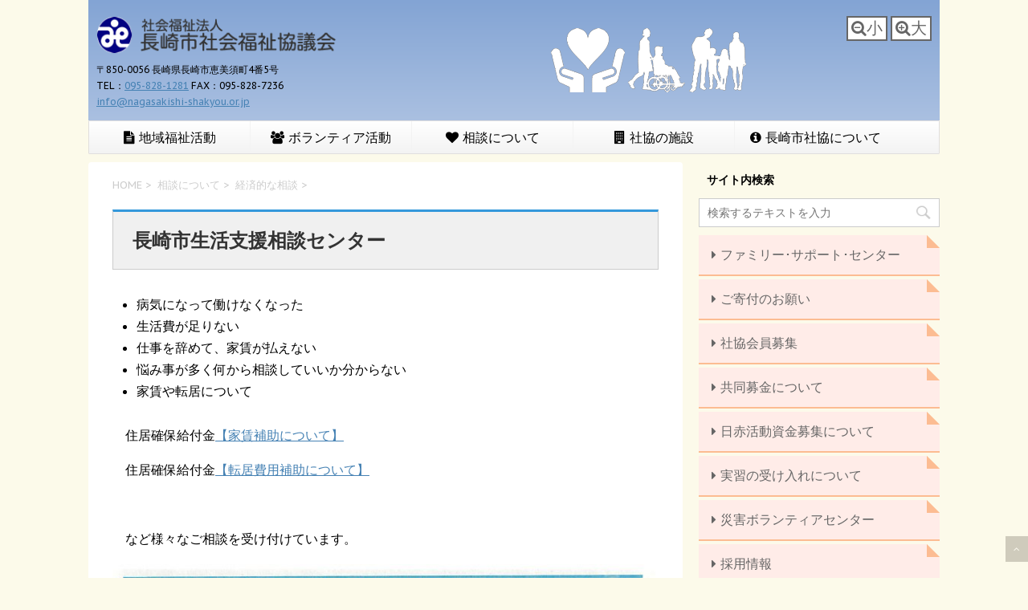

--- FILE ---
content_type: text/html; charset=UTF-8
request_url: https://nagasakishi-shakyou.or.jp/%E7%9B%B8%E8%AB%87%E3%81%AB%E3%81%A4%E3%81%84%E3%81%A6/%E7%B5%8C%E6%B8%88%E7%9A%84%E3%81%AA%E7%9B%B8%E8%AB%87/%E9%95%B7%E5%B4%8E%E5%B8%82%E7%94%9F%E6%B4%BB%E6%94%AF%E6%8F%B4%E7%9B%B8%E8%AB%87%E3%82%BB%E3%83%B3%E3%82%BF%E3%83%BC
body_size: 61966
content:
<!DOCTYPE html>
<!--[if lt IE 7]>
<html class="ie6" lang="ja"> <![endif]-->
<!--[if IE 7]>
<html class="i7" lang="ja"> <![endif]-->
<!--[if IE 8]>
<html class="ie" lang="ja"> <![endif]-->
<!--[if gt IE 8]><!-->
<html lang="ja">
	<!--<![endif]-->
	<head>
		<meta charset="UTF-8" >
		<meta name="viewport" content="width=device-width,initial-scale=1.0,user-scalable=no">
		<meta name="format-detection" content="telephone=no" >
		
		
		<link rel="alternate" type="application/rss+xml" title="長崎市社会福祉協議会 RSS Feed" href="https://nagasakishi-shakyou.or.jp/feed" />
		<link rel="pingback" href="https://nagasakishi-shakyou.or.jp/wordpress/xmlrpc.php" >
		<link href='https://fonts.googleapis.com/css?family=Montserrat:400' rel='stylesheet' type='text/css'>
		<link href='https://fonts.googleapis.com/css?family=PT+Sans+Caption' rel='stylesheet' type='text/css'>		<!--[if lt IE 9]>
		<script src="http://css3-mediaqueries-js.googlecode.com/svn/trunk/css3-mediaqueries.js"></script>
		<script src="https://nagasakishi-shakyou.or.jp/wordpress/wp-content/themes/stinger7/js/html5shiv.js"></script>
		<![endif]-->
				<meta name='robots' content='max-image-preview:large' />
<meta name="dlm-version" content="5.0.16"><title>長崎市生活支援相談センター - 長崎市社会福祉協議会</title>
<link rel='dns-prefetch' href='//ajax.googleapis.com' />
<script type="text/javascript">
/* <![CDATA[ */
window._wpemojiSettings = {"baseUrl":"https:\/\/s.w.org\/images\/core\/emoji\/14.0.0\/72x72\/","ext":".png","svgUrl":"https:\/\/s.w.org\/images\/core\/emoji\/14.0.0\/svg\/","svgExt":".svg","source":{"concatemoji":"https:\/\/nagasakishi-shakyou.or.jp\/wordpress\/wp-includes\/js\/wp-emoji-release.min.js?ver=6.4.7"}};
/*! This file is auto-generated */
!function(i,n){var o,s,e;function c(e){try{var t={supportTests:e,timestamp:(new Date).valueOf()};sessionStorage.setItem(o,JSON.stringify(t))}catch(e){}}function p(e,t,n){e.clearRect(0,0,e.canvas.width,e.canvas.height),e.fillText(t,0,0);var t=new Uint32Array(e.getImageData(0,0,e.canvas.width,e.canvas.height).data),r=(e.clearRect(0,0,e.canvas.width,e.canvas.height),e.fillText(n,0,0),new Uint32Array(e.getImageData(0,0,e.canvas.width,e.canvas.height).data));return t.every(function(e,t){return e===r[t]})}function u(e,t,n){switch(t){case"flag":return n(e,"\ud83c\udff3\ufe0f\u200d\u26a7\ufe0f","\ud83c\udff3\ufe0f\u200b\u26a7\ufe0f")?!1:!n(e,"\ud83c\uddfa\ud83c\uddf3","\ud83c\uddfa\u200b\ud83c\uddf3")&&!n(e,"\ud83c\udff4\udb40\udc67\udb40\udc62\udb40\udc65\udb40\udc6e\udb40\udc67\udb40\udc7f","\ud83c\udff4\u200b\udb40\udc67\u200b\udb40\udc62\u200b\udb40\udc65\u200b\udb40\udc6e\u200b\udb40\udc67\u200b\udb40\udc7f");case"emoji":return!n(e,"\ud83e\udef1\ud83c\udffb\u200d\ud83e\udef2\ud83c\udfff","\ud83e\udef1\ud83c\udffb\u200b\ud83e\udef2\ud83c\udfff")}return!1}function f(e,t,n){var r="undefined"!=typeof WorkerGlobalScope&&self instanceof WorkerGlobalScope?new OffscreenCanvas(300,150):i.createElement("canvas"),a=r.getContext("2d",{willReadFrequently:!0}),o=(a.textBaseline="top",a.font="600 32px Arial",{});return e.forEach(function(e){o[e]=t(a,e,n)}),o}function t(e){var t=i.createElement("script");t.src=e,t.defer=!0,i.head.appendChild(t)}"undefined"!=typeof Promise&&(o="wpEmojiSettingsSupports",s=["flag","emoji"],n.supports={everything:!0,everythingExceptFlag:!0},e=new Promise(function(e){i.addEventListener("DOMContentLoaded",e,{once:!0})}),new Promise(function(t){var n=function(){try{var e=JSON.parse(sessionStorage.getItem(o));if("object"==typeof e&&"number"==typeof e.timestamp&&(new Date).valueOf()<e.timestamp+604800&&"object"==typeof e.supportTests)return e.supportTests}catch(e){}return null}();if(!n){if("undefined"!=typeof Worker&&"undefined"!=typeof OffscreenCanvas&&"undefined"!=typeof URL&&URL.createObjectURL&&"undefined"!=typeof Blob)try{var e="postMessage("+f.toString()+"("+[JSON.stringify(s),u.toString(),p.toString()].join(",")+"));",r=new Blob([e],{type:"text/javascript"}),a=new Worker(URL.createObjectURL(r),{name:"wpTestEmojiSupports"});return void(a.onmessage=function(e){c(n=e.data),a.terminate(),t(n)})}catch(e){}c(n=f(s,u,p))}t(n)}).then(function(e){for(var t in e)n.supports[t]=e[t],n.supports.everything=n.supports.everything&&n.supports[t],"flag"!==t&&(n.supports.everythingExceptFlag=n.supports.everythingExceptFlag&&n.supports[t]);n.supports.everythingExceptFlag=n.supports.everythingExceptFlag&&!n.supports.flag,n.DOMReady=!1,n.readyCallback=function(){n.DOMReady=!0}}).then(function(){return e}).then(function(){var e;n.supports.everything||(n.readyCallback(),(e=n.source||{}).concatemoji?t(e.concatemoji):e.wpemoji&&e.twemoji&&(t(e.twemoji),t(e.wpemoji)))}))}((window,document),window._wpemojiSettings);
/* ]]> */
</script>
<style id='wp-emoji-styles-inline-css' type='text/css'>

	img.wp-smiley, img.emoji {
		display: inline !important;
		border: none !important;
		box-shadow: none !important;
		height: 1em !important;
		width: 1em !important;
		margin: 0 0.07em !important;
		vertical-align: -0.1em !important;
		background: none !important;
		padding: 0 !important;
	}
</style>
<link rel='stylesheet' id='wp-block-library-css' href='https://nagasakishi-shakyou.or.jp/wordpress/wp-includes/css/dist/block-library/style.min.css?ver=6.4.7' type='text/css' media='all' />
<style id='classic-theme-styles-inline-css' type='text/css'>
/*! This file is auto-generated */
.wp-block-button__link{color:#fff;background-color:#32373c;border-radius:9999px;box-shadow:none;text-decoration:none;padding:calc(.667em + 2px) calc(1.333em + 2px);font-size:1.125em}.wp-block-file__button{background:#32373c;color:#fff;text-decoration:none}
</style>
<style id='global-styles-inline-css' type='text/css'>
body{--wp--preset--color--black: #000000;--wp--preset--color--cyan-bluish-gray: #abb8c3;--wp--preset--color--white: #ffffff;--wp--preset--color--pale-pink: #f78da7;--wp--preset--color--vivid-red: #cf2e2e;--wp--preset--color--luminous-vivid-orange: #ff6900;--wp--preset--color--luminous-vivid-amber: #fcb900;--wp--preset--color--light-green-cyan: #7bdcb5;--wp--preset--color--vivid-green-cyan: #00d084;--wp--preset--color--pale-cyan-blue: #8ed1fc;--wp--preset--color--vivid-cyan-blue: #0693e3;--wp--preset--color--vivid-purple: #9b51e0;--wp--preset--gradient--vivid-cyan-blue-to-vivid-purple: linear-gradient(135deg,rgba(6,147,227,1) 0%,rgb(155,81,224) 100%);--wp--preset--gradient--light-green-cyan-to-vivid-green-cyan: linear-gradient(135deg,rgb(122,220,180) 0%,rgb(0,208,130) 100%);--wp--preset--gradient--luminous-vivid-amber-to-luminous-vivid-orange: linear-gradient(135deg,rgba(252,185,0,1) 0%,rgba(255,105,0,1) 100%);--wp--preset--gradient--luminous-vivid-orange-to-vivid-red: linear-gradient(135deg,rgba(255,105,0,1) 0%,rgb(207,46,46) 100%);--wp--preset--gradient--very-light-gray-to-cyan-bluish-gray: linear-gradient(135deg,rgb(238,238,238) 0%,rgb(169,184,195) 100%);--wp--preset--gradient--cool-to-warm-spectrum: linear-gradient(135deg,rgb(74,234,220) 0%,rgb(151,120,209) 20%,rgb(207,42,186) 40%,rgb(238,44,130) 60%,rgb(251,105,98) 80%,rgb(254,248,76) 100%);--wp--preset--gradient--blush-light-purple: linear-gradient(135deg,rgb(255,206,236) 0%,rgb(152,150,240) 100%);--wp--preset--gradient--blush-bordeaux: linear-gradient(135deg,rgb(254,205,165) 0%,rgb(254,45,45) 50%,rgb(107,0,62) 100%);--wp--preset--gradient--luminous-dusk: linear-gradient(135deg,rgb(255,203,112) 0%,rgb(199,81,192) 50%,rgb(65,88,208) 100%);--wp--preset--gradient--pale-ocean: linear-gradient(135deg,rgb(255,245,203) 0%,rgb(182,227,212) 50%,rgb(51,167,181) 100%);--wp--preset--gradient--electric-grass: linear-gradient(135deg,rgb(202,248,128) 0%,rgb(113,206,126) 100%);--wp--preset--gradient--midnight: linear-gradient(135deg,rgb(2,3,129) 0%,rgb(40,116,252) 100%);--wp--preset--font-size--small: 13px;--wp--preset--font-size--medium: 20px;--wp--preset--font-size--large: 36px;--wp--preset--font-size--x-large: 42px;--wp--preset--spacing--20: 0.44rem;--wp--preset--spacing--30: 0.67rem;--wp--preset--spacing--40: 1rem;--wp--preset--spacing--50: 1.5rem;--wp--preset--spacing--60: 2.25rem;--wp--preset--spacing--70: 3.38rem;--wp--preset--spacing--80: 5.06rem;--wp--preset--shadow--natural: 6px 6px 9px rgba(0, 0, 0, 0.2);--wp--preset--shadow--deep: 12px 12px 50px rgba(0, 0, 0, 0.4);--wp--preset--shadow--sharp: 6px 6px 0px rgba(0, 0, 0, 0.2);--wp--preset--shadow--outlined: 6px 6px 0px -3px rgba(255, 255, 255, 1), 6px 6px rgba(0, 0, 0, 1);--wp--preset--shadow--crisp: 6px 6px 0px rgba(0, 0, 0, 1);}:where(.is-layout-flex){gap: 0.5em;}:where(.is-layout-grid){gap: 0.5em;}body .is-layout-flow > .alignleft{float: left;margin-inline-start: 0;margin-inline-end: 2em;}body .is-layout-flow > .alignright{float: right;margin-inline-start: 2em;margin-inline-end: 0;}body .is-layout-flow > .aligncenter{margin-left: auto !important;margin-right: auto !important;}body .is-layout-constrained > .alignleft{float: left;margin-inline-start: 0;margin-inline-end: 2em;}body .is-layout-constrained > .alignright{float: right;margin-inline-start: 2em;margin-inline-end: 0;}body .is-layout-constrained > .aligncenter{margin-left: auto !important;margin-right: auto !important;}body .is-layout-constrained > :where(:not(.alignleft):not(.alignright):not(.alignfull)){max-width: var(--wp--style--global--content-size);margin-left: auto !important;margin-right: auto !important;}body .is-layout-constrained > .alignwide{max-width: var(--wp--style--global--wide-size);}body .is-layout-flex{display: flex;}body .is-layout-flex{flex-wrap: wrap;align-items: center;}body .is-layout-flex > *{margin: 0;}body .is-layout-grid{display: grid;}body .is-layout-grid > *{margin: 0;}:where(.wp-block-columns.is-layout-flex){gap: 2em;}:where(.wp-block-columns.is-layout-grid){gap: 2em;}:where(.wp-block-post-template.is-layout-flex){gap: 1.25em;}:where(.wp-block-post-template.is-layout-grid){gap: 1.25em;}.has-black-color{color: var(--wp--preset--color--black) !important;}.has-cyan-bluish-gray-color{color: var(--wp--preset--color--cyan-bluish-gray) !important;}.has-white-color{color: var(--wp--preset--color--white) !important;}.has-pale-pink-color{color: var(--wp--preset--color--pale-pink) !important;}.has-vivid-red-color{color: var(--wp--preset--color--vivid-red) !important;}.has-luminous-vivid-orange-color{color: var(--wp--preset--color--luminous-vivid-orange) !important;}.has-luminous-vivid-amber-color{color: var(--wp--preset--color--luminous-vivid-amber) !important;}.has-light-green-cyan-color{color: var(--wp--preset--color--light-green-cyan) !important;}.has-vivid-green-cyan-color{color: var(--wp--preset--color--vivid-green-cyan) !important;}.has-pale-cyan-blue-color{color: var(--wp--preset--color--pale-cyan-blue) !important;}.has-vivid-cyan-blue-color{color: var(--wp--preset--color--vivid-cyan-blue) !important;}.has-vivid-purple-color{color: var(--wp--preset--color--vivid-purple) !important;}.has-black-background-color{background-color: var(--wp--preset--color--black) !important;}.has-cyan-bluish-gray-background-color{background-color: var(--wp--preset--color--cyan-bluish-gray) !important;}.has-white-background-color{background-color: var(--wp--preset--color--white) !important;}.has-pale-pink-background-color{background-color: var(--wp--preset--color--pale-pink) !important;}.has-vivid-red-background-color{background-color: var(--wp--preset--color--vivid-red) !important;}.has-luminous-vivid-orange-background-color{background-color: var(--wp--preset--color--luminous-vivid-orange) !important;}.has-luminous-vivid-amber-background-color{background-color: var(--wp--preset--color--luminous-vivid-amber) !important;}.has-light-green-cyan-background-color{background-color: var(--wp--preset--color--light-green-cyan) !important;}.has-vivid-green-cyan-background-color{background-color: var(--wp--preset--color--vivid-green-cyan) !important;}.has-pale-cyan-blue-background-color{background-color: var(--wp--preset--color--pale-cyan-blue) !important;}.has-vivid-cyan-blue-background-color{background-color: var(--wp--preset--color--vivid-cyan-blue) !important;}.has-vivid-purple-background-color{background-color: var(--wp--preset--color--vivid-purple) !important;}.has-black-border-color{border-color: var(--wp--preset--color--black) !important;}.has-cyan-bluish-gray-border-color{border-color: var(--wp--preset--color--cyan-bluish-gray) !important;}.has-white-border-color{border-color: var(--wp--preset--color--white) !important;}.has-pale-pink-border-color{border-color: var(--wp--preset--color--pale-pink) !important;}.has-vivid-red-border-color{border-color: var(--wp--preset--color--vivid-red) !important;}.has-luminous-vivid-orange-border-color{border-color: var(--wp--preset--color--luminous-vivid-orange) !important;}.has-luminous-vivid-amber-border-color{border-color: var(--wp--preset--color--luminous-vivid-amber) !important;}.has-light-green-cyan-border-color{border-color: var(--wp--preset--color--light-green-cyan) !important;}.has-vivid-green-cyan-border-color{border-color: var(--wp--preset--color--vivid-green-cyan) !important;}.has-pale-cyan-blue-border-color{border-color: var(--wp--preset--color--pale-cyan-blue) !important;}.has-vivid-cyan-blue-border-color{border-color: var(--wp--preset--color--vivid-cyan-blue) !important;}.has-vivid-purple-border-color{border-color: var(--wp--preset--color--vivid-purple) !important;}.has-vivid-cyan-blue-to-vivid-purple-gradient-background{background: var(--wp--preset--gradient--vivid-cyan-blue-to-vivid-purple) !important;}.has-light-green-cyan-to-vivid-green-cyan-gradient-background{background: var(--wp--preset--gradient--light-green-cyan-to-vivid-green-cyan) !important;}.has-luminous-vivid-amber-to-luminous-vivid-orange-gradient-background{background: var(--wp--preset--gradient--luminous-vivid-amber-to-luminous-vivid-orange) !important;}.has-luminous-vivid-orange-to-vivid-red-gradient-background{background: var(--wp--preset--gradient--luminous-vivid-orange-to-vivid-red) !important;}.has-very-light-gray-to-cyan-bluish-gray-gradient-background{background: var(--wp--preset--gradient--very-light-gray-to-cyan-bluish-gray) !important;}.has-cool-to-warm-spectrum-gradient-background{background: var(--wp--preset--gradient--cool-to-warm-spectrum) !important;}.has-blush-light-purple-gradient-background{background: var(--wp--preset--gradient--blush-light-purple) !important;}.has-blush-bordeaux-gradient-background{background: var(--wp--preset--gradient--blush-bordeaux) !important;}.has-luminous-dusk-gradient-background{background: var(--wp--preset--gradient--luminous-dusk) !important;}.has-pale-ocean-gradient-background{background: var(--wp--preset--gradient--pale-ocean) !important;}.has-electric-grass-gradient-background{background: var(--wp--preset--gradient--electric-grass) !important;}.has-midnight-gradient-background{background: var(--wp--preset--gradient--midnight) !important;}.has-small-font-size{font-size: var(--wp--preset--font-size--small) !important;}.has-medium-font-size{font-size: var(--wp--preset--font-size--medium) !important;}.has-large-font-size{font-size: var(--wp--preset--font-size--large) !important;}.has-x-large-font-size{font-size: var(--wp--preset--font-size--x-large) !important;}
.wp-block-navigation a:where(:not(.wp-element-button)){color: inherit;}
:where(.wp-block-post-template.is-layout-flex){gap: 1.25em;}:where(.wp-block-post-template.is-layout-grid){gap: 1.25em;}
:where(.wp-block-columns.is-layout-flex){gap: 2em;}:where(.wp-block-columns.is-layout-grid){gap: 2em;}
.wp-block-pullquote{font-size: 1.5em;line-height: 1.6;}
</style>
<link rel='stylesheet' id='font-awesome-four-css' href='https://nagasakishi-shakyou.or.jp/wordpress/wp-content/plugins/font-awesome-4-menus/css/font-awesome.min.css?ver=4.7.0' type='text/css' media='all' />
<link rel='stylesheet' id='stinger-parent-css' href='https://nagasakishi-shakyou.or.jp/wordpress/wp-content/themes/stinger7/style.css?ver=6.4.7' type='text/css' media='all' />
<link rel='stylesheet' id='normalize-css' href='https://nagasakishi-shakyou.or.jp/wordpress/wp-content/themes/stinger7/css/normalize.css?ver=1.5.9' type='text/css' media='all' />
<link rel='stylesheet' id='font-awesome-css' href='//maxcdn.bootstrapcdn.com/font-awesome/4.5.0/css/font-awesome.min.css?ver=4.5.0' type='text/css' media='all' />
<link rel='stylesheet' id='style-css' href='https://nagasakishi-shakyou.or.jp/wordpress/wp-content/themes/stinger7Custom/style.css?ver=6.4.7' type='text/css' media='all' />
<link rel='stylesheet' id='fancybox-css' href='https://nagasakishi-shakyou.or.jp/wordpress/wp-content/plugins/easy-fancybox/fancybox/1.5.4/jquery.fancybox.min.css?ver=6.4.7' type='text/css' media='screen' />
<script type="text/javascript" src="//ajax.googleapis.com/ajax/libs/jquery/1.11.3/jquery.min.js?ver=1.11.3" id="jquery-js"></script>
<script type="text/javascript" src="https://nagasakishi-shakyou.or.jp/wordpress/wp-content/themes/stinger7Custom/js/jquery.cookie.js?ver=6.4.7" id="cookie-js-js"></script>
<script type="text/javascript" src="https://nagasakishi-shakyou.or.jp/wordpress/wp-content/themes/stinger7Custom/js/custom.js?ver=6.4.7" id="custom-js-js"></script>
<script type="text/javascript" src="https://nagasakishi-shakyou.or.jp/wordpress/wp-content/themes/stinger7Custom/js/rem.min.js?ver=6.4.7" id="rem-js-js"></script>
<link rel="https://api.w.org/" href="https://nagasakishi-shakyou.or.jp/wp-json/" /><link rel="alternate" type="application/json" href="https://nagasakishi-shakyou.or.jp/wp-json/wp/v2/pages/183" /><link rel="canonical" href="https://nagasakishi-shakyou.or.jp/%e7%9b%b8%e8%ab%87%e3%81%ab%e3%81%a4%e3%81%84%e3%81%a6/%e7%b5%8c%e6%b8%88%e7%9a%84%e3%81%aa%e7%9b%b8%e8%ab%87/%e9%95%b7%e5%b4%8e%e5%b8%82%e7%94%9f%e6%b4%bb%e6%94%af%e6%8f%b4%e7%9b%b8%e8%ab%87%e3%82%bb%e3%83%b3%e3%82%bf%e3%83%bc" />
<link rel='shortlink' href='https://nagasakishi-shakyou.or.jp/?p=183' />
<link rel="alternate" type="application/json+oembed" href="https://nagasakishi-shakyou.or.jp/wp-json/oembed/1.0/embed?url=https%3A%2F%2Fnagasakishi-shakyou.or.jp%2F%25e7%259b%25b8%25e8%25ab%2587%25e3%2581%25ab%25e3%2581%25a4%25e3%2581%2584%25e3%2581%25a6%2F%25e7%25b5%258c%25e6%25b8%2588%25e7%259a%2584%25e3%2581%25aa%25e7%259b%25b8%25e8%25ab%2587%2F%25e9%2595%25b7%25e5%25b4%258e%25e5%25b8%2582%25e7%2594%259f%25e6%25b4%25bb%25e6%2594%25af%25e6%258f%25b4%25e7%259b%25b8%25e8%25ab%2587%25e3%2582%25bb%25e3%2583%25b3%25e3%2582%25bf%25e3%2583%25bc" />
<link rel="alternate" type="text/xml+oembed" href="https://nagasakishi-shakyou.or.jp/wp-json/oembed/1.0/embed?url=https%3A%2F%2Fnagasakishi-shakyou.or.jp%2F%25e7%259b%25b8%25e8%25ab%2587%25e3%2581%25ab%25e3%2581%25a4%25e3%2581%2584%25e3%2581%25a6%2F%25e7%25b5%258c%25e6%25b8%2588%25e7%259a%2584%25e3%2581%25aa%25e7%259b%25b8%25e8%25ab%2587%2F%25e9%2595%25b7%25e5%25b4%258e%25e5%25b8%2582%25e7%2594%259f%25e6%25b4%25bb%25e6%2594%25af%25e6%258f%25b4%25e7%259b%25b8%25e8%25ab%2587%25e3%2582%25bb%25e3%2583%25b3%25e3%2582%25bf%25e3%2583%25bc&#038;format=xml" />
<meta name="robots" content="index, follow" />
<style type="text/css" id="custom-background-css">
body.custom-background { background-color: #fcfaea; }
</style>
		</head>
	<body class="page-template page-template-page02 page-template-page02-php page page-id-183 page-child parent-pageid-181 custom-background" >
			
		<div id="wrapper" class="">
			<header>
			<div class="clearfix" id="headbox">
			<div id="header-l">
				<!-- ロゴ又はブログ名 -->
				<p class="sitename">
					<a href="https://nagasakishi-shakyou.or.jp/">
													<img alt="長崎市社会福祉協議会" src="/wordpress/wp-content/uploads/2016/01/title.png" >
											</a>
				</p>
				<!-- キャプション -->
									<p class="descr">
						<!--  -->
						〒850-0056&nbsp;長崎県長崎市恵美須町4番5号<br>TEL：<a href="tel:0958281281">095-828-1281</a>&nbsp;FAX：095-828-7236<br><a href="mailto:info@nagasakishi-shakyou.or.jp">info@nagasakishi-shakyou.or.jp</a>
					</p>
							</div><!-- /#header-l -->
				<ul id="fontsize" class="aclearfix">
					<li><a href="javascript:set_fontsize('62.5%');"><i class="fa fa-search-minus"></i>小</a></li><li><a href="javascript:set_fontsize('87.5%');"><i class="fa fa-search-plus"></i>大</a></li>
				</ul>
			<div id="header-r" class="smanone">
								
			</div><!-- /#header-r -->
			</div><!-- /#clearfix -->
			<!-- アコーディオン -->
			<nav id="s-navi" class="pcnone">
				<dl class="acordion">
					<dt class="trigger">
					<p><span class="op"><i class="fa fa-bars"></i>&nbsp;メニュー</span></p>
					</dt>
					<dd class="acordion_tree">
												<div class="menu-%e3%83%a1%e3%82%a4%e3%83%b3%e3%83%a1%e3%83%8b%e3%83%a5%e3%83%bc-container"><ul id="menu-%e3%83%a1%e3%82%a4%e3%83%b3%e3%83%a1%e3%83%8b%e3%83%a5%e3%83%bc" class="menu"><li id="menu-item-140" class="menu-item menu-item-type-post_type menu-item-object-page menu-item-has-children menu-item-140"><a href="https://nagasakishi-shakyou.or.jp/%e5%9c%b0%e5%9f%9f%e7%a6%8f%e7%a5%89%e6%b4%bb%e5%8b%95%e8%a8%88%e7%94%bb"><i class="fa fa-file-text"></i><span class="fontawesome-text"> 地域福祉活動</span></a>
<ul class="sub-menu">
	<li id="menu-item-163" class="menu-item menu-item-type-post_type menu-item-object-page menu-item-163"><a href="https://nagasakishi-shakyou.or.jp/%e5%9c%b0%e5%9f%9f%e7%a6%8f%e7%a5%89%e6%b4%bb%e5%8b%95%e8%a8%88%e7%94%bb/%e7%a4%be%e5%8d%94%e6%94%af%e9%83%a8%e6%b4%bb%e5%8b%95%ef%bc%88%e5%9c%b0%e5%8c%ba%e7%a4%be%e5%8d%94%ef%bc%89">社会福祉協議会支部とは</a></li>
	<li id="menu-item-162" class="menu-item menu-item-type-post_type menu-item-object-page menu-item-162"><a href="https://nagasakishi-shakyou.or.jp/%e5%9c%b0%e5%9f%9f%e7%a6%8f%e7%a5%89%e6%b4%bb%e5%8b%95%e8%a8%88%e7%94%bb/%e3%81%b5%e3%82%8c%e3%81%82%e3%81%84%e3%81%84%e3%81%8d%e3%81%84%e3%81%8d%e3%82%b5%e3%83%ad%e3%83%b3%e6%b4%bb%e5%8b%95">社協支部活動について</a></li>
	<li id="menu-item-161" class="menu-item menu-item-type-post_type menu-item-object-page menu-item-161"><a href="https://nagasakishi-shakyou.or.jp/%e5%9c%b0%e5%9f%9f%e7%a6%8f%e7%a5%89%e6%b4%bb%e5%8b%95%e8%a8%88%e7%94%bb/%e9%a3%9f%e4%ba%8b%e3%82%b5%e3%83%bc%e3%83%93%e3%82%b9%e6%b4%bb%e5%8b%95">生活支援コーディネーター(生活支援体制整備事業）とは</a></li>
	<li id="menu-item-160" class="menu-item menu-item-type-post_type menu-item-object-page menu-item-160"><a href="https://nagasakishi-shakyou.or.jp/%e5%9c%b0%e5%9f%9f%e7%a6%8f%e7%a5%89%e6%b4%bb%e5%8b%95%e8%a8%88%e7%94%bb/%e3%81%b5%e3%82%8c%e3%81%82%e3%81%84%e3%83%8d%e3%83%83%e3%83%88%e3%83%af%e3%83%bc%e3%82%af%e6%b4%bb%e5%8b%95">無料レンタルについて</a></li>
	<li id="menu-item-159" class="menu-item menu-item-type-post_type menu-item-object-page menu-item-159"><a href="https://nagasakishi-shakyou.or.jp/hukushikyouiku">ふくし教育</a></li>
	<li id="menu-item-424" class="menu-item menu-item-type-post_type menu-item-object-page menu-item-424"><a href="https://nagasakishi-shakyou.or.jp/%e3%83%95%e3%82%a1%e3%83%9f%e3%83%aa%e3%83%bc%ef%bd%a5%e3%82%b5%e3%83%9d%e3%83%bc%e3%83%88%ef%bd%a5%e3%82%bb%e3%83%b3%e3%82%bf%e3%83%bc">ファミリー･サポート･センター</a></li>
</ul>
</li>
<li id="menu-item-139" class="menu-item menu-item-type-post_type menu-item-object-page menu-item-has-children menu-item-139"><a href="https://nagasakishi-shakyou.or.jp/volunteer"><i class="fa fa-users"></i><span class="fontawesome-text"> ボランティア活動</span></a>
<ul class="sub-menu">
	<li id="menu-item-178" class="menu-item menu-item-type-post_type menu-item-object-page menu-item-178"><a href="https://nagasakishi-shakyou.or.jp/volunteerkatudou">ボランティア活動</a></li>
	<li id="menu-item-177" class="menu-item menu-item-type-post_type menu-item-object-page menu-item-177"><a href="https://nagasakishi-shakyou.or.jp/volunteer/vohoken">ボランティア保険</a></li>
	<li id="menu-item-176" class="menu-item menu-item-type-post_type menu-item-object-page menu-item-176"><a href="https://nagasakishi-shakyou.or.jp/volunteerteam">ボランティア団体情報</a></li>
	<li id="menu-item-175" class="menu-item menu-item-type-post_type menu-item-object-page menu-item-175"><a href="https://nagasakishi-shakyou.or.jp/volunteerbosyu">ボランティア募集・個人登録</a></li>
	<li id="menu-item-174" class="menu-item menu-item-type-post_type menu-item-object-page menu-item-174"><a href="https://nagasakishi-shakyou.or.jp/volunteer/purutabu">身近にできるボランティア活動</a></li>
</ul>
</li>
<li id="menu-item-592" class="menu-item menu-item-type-custom menu-item-object-custom current-menu-ancestor menu-item-has-children menu-item-592"><a href="#"><i class="fa fa-heart"></i><span class="fontawesome-text"> 相談について</span></a>
<ul class="sub-menu">
	<li id="menu-item-199" class="menu-item menu-item-type-post_type menu-item-object-page menu-item-199"><a href="https://nagasakishi-shakyou.or.jp/%e7%9b%b8%e8%ab%87%e3%81%ab%e3%81%a4%e3%81%84%e3%81%a6/%e7%94%9f%e6%b4%bb%e4%b8%8a%e3%81%ae%e5%9b%b0%e3%82%8a%e3%81%94%e3%81%a8">生活上の相談</a></li>
	<li id="menu-item-6486" class="menu-item menu-item-type-post_type menu-item-object-page menu-item-6486"><a href="https://nagasakishi-shakyou.or.jp/%e7%9b%b8%e8%ab%87%e3%81%ab%e3%81%a4%e3%81%84%e3%81%a6/%e9%95%b7%e5%b4%8e%e5%b8%82%e5%a5%b3%e6%80%a7%e7%9b%b8%e8%ab%87%e3%82%b5%e3%83%9d%e3%83%bc%e3%83%88%e3%82%bb%e3%83%b3%e3%82%bf%e3%83%bc">女性に関する相談</a></li>
	<li id="menu-item-591" class="menu-item menu-item-type-custom menu-item-object-custom current-menu-ancestor current-menu-parent menu-item-has-children menu-item-591"><a>経済的な相談</a>
	<ul class="sub-menu">
		<li id="menu-item-202" class="menu-item menu-item-type-post_type menu-item-object-page current-menu-item page_item page-item-183 current_page_item menu-item-202"><a href="https://nagasakishi-shakyou.or.jp/%e7%9b%b8%e8%ab%87%e3%81%ab%e3%81%a4%e3%81%84%e3%81%a6/%e7%b5%8c%e6%b8%88%e7%9a%84%e3%81%aa%e7%9b%b8%e8%ab%87/%e9%95%b7%e5%b4%8e%e5%b8%82%e7%94%9f%e6%b4%bb%e6%94%af%e6%8f%b4%e7%9b%b8%e8%ab%87%e3%82%bb%e3%83%b3%e3%82%bf%e3%83%bc" aria-current="page">長崎市生活支援相談センター</a></li>
		<li id="menu-item-201" class="menu-item menu-item-type-post_type menu-item-object-page menu-item-has-children menu-item-201"><a href="https://nagasakishi-shakyou.or.jp/%e7%9b%b8%e8%ab%87%e3%81%ab%e3%81%a4%e3%81%84%e3%81%a6/%e7%b5%8c%e6%b8%88%e7%9a%84%e3%81%aa%e7%9b%b8%e8%ab%87/%e8%b3%87%e9%87%91%e8%b2%b8%e4%bb%98">資金貸付</a>
		<ul class="sub-menu">
			<li id="menu-item-200" class="menu-item menu-item-type-post_type menu-item-object-page menu-item-200"><a href="https://nagasakishi-shakyou.or.jp/%e7%9b%b8%e8%ab%87%e3%81%ab%e3%81%a4%e3%81%84%e3%81%a6/%e7%b5%8c%e6%b8%88%e7%9a%84%e3%81%aa%e7%9b%b8%e8%ab%87/%e8%b3%87%e9%87%91%e8%b2%b8%e4%bb%98/%e7%94%9f%e6%b4%bb%e7%a6%8f%e7%a5%89%e8%b3%87%e9%87%91%e7%ad%89">生活福祉資金等</a></li>
			<li id="menu-item-1172" class="menu-item menu-item-type-post_type menu-item-object-page menu-item-1172"><a href="https://nagasakishi-shakyou.or.jp/%e7%9b%b8%e8%ab%87%e3%81%ab%e3%81%a4%e3%81%84%e3%81%a6/%e7%b5%8c%e6%b8%88%e7%9a%84%e3%81%aa%e7%9b%b8%e8%ab%87/%e8%b3%87%e9%87%91%e8%b2%b8%e4%bb%98/%e7%a6%8f%e7%a5%89%e8%b3%87%e9%87%91">福祉資金</a></li>
		</ul>
</li>
	</ul>
</li>
	<li id="menu-item-197" class="menu-item menu-item-type-post_type menu-item-object-page menu-item-197"><a href="https://nagasakishi-shakyou.or.jp/%e7%9b%b8%e8%ab%87%e3%81%ab%e3%81%a4%e3%81%84%e3%81%a6/%e7%84%a1%e6%96%99%e3%83%ac%e3%83%b3%e3%82%bf%e3%83%ab">お金の管理や契約手続きの相談</a></li>
</ul>
</li>
<li id="menu-item-1053" class="menu-item menu-item-type-post_type menu-item-object-page menu-item-has-children menu-item-1053"><a href="https://nagasakishi-shakyou.or.jp/%e7%a4%be%e5%8d%94%e3%81%ae%e6%96%bd%e8%a8%ad"><i class="fa fa-building"></i><span class="fontawesome-text"> 社協の施設</span></a>
<ul class="sub-menu">
	<li id="menu-item-147" class="menu-item menu-item-type-post_type menu-item-object-page menu-item-147"><a href="https://nagasakishi-shakyou.or.jp/%e9%95%b7%e5%b4%8e%e5%b8%82%e7%a4%be%e4%bc%9a%e7%a6%8f%e7%a5%89%e5%8d%94%e8%ad%b0%e4%bc%9a%e3%83%bb%e6%9c%ac%e6%89%80">長崎市社会福祉協議会・本所</a></li>
	<li id="menu-item-144" class="menu-item menu-item-type-post_type menu-item-object-page menu-item-144"><a href="https://nagasakishi-shakyou.or.jp/%e4%b8%89%e5%92%8c%e6%94%af%e6%89%80">三和支所</a></li>
	<li id="menu-item-142" class="menu-item menu-item-type-post_type menu-item-object-page menu-item-142"><a href="https://nagasakishi-shakyou.or.jp/%e7%90%b4%e6%b5%b7%e6%94%af%e6%89%80">琴海支所</a></li>
	<li id="menu-item-299" class="menu-item menu-item-type-post_type menu-item-object-page menu-item-has-children menu-item-299"><a href="https://nagasakishi-shakyou.or.jp/%e8%80%81%e4%ba%ba%e6%86%a9%e3%81%84%e3%81%ae%e5%ae%b6">老人憩の家</a>
	<ul class="sub-menu">
		<li id="menu-item-300" class="menu-item menu-item-type-post_type menu-item-object-page menu-item-300"><a href="https://nagasakishi-shakyou.or.jp/%e8%80%81%e4%ba%ba%e6%86%a9%e3%81%84%e3%81%ae%e5%ae%b6/%e9%a6%99%e7%84%bc%e3%81%b2%e3%81%be%e3%82%8f%e3%82%8a">香焼ひまわり</a></li>
		<li id="menu-item-302" class="menu-item menu-item-type-post_type menu-item-object-page menu-item-302"><a href="https://nagasakishi-shakyou.or.jp/%e8%80%81%e4%ba%ba%e6%86%a9%e3%81%84%e3%81%ae%e5%ae%b6/%e8%ac%9b%e5%ba%a7%e7%b4%b9%e4%bb%8b">講座紹介</a></li>
	</ul>
</li>
</ul>
</li>
<li id="menu-item-148" class="menu-item menu-item-type-post_type menu-item-object-page menu-item-148"><a href="https://nagasakishi-shakyou.or.jp/%e9%95%b7%e5%b4%8e%e5%b8%82%e7%a4%be%e4%bc%9a%e7%a6%8f%e7%a5%89%e5%8d%94%e8%ad%b0%e4%bc%9a%e3%81%ab%e3%81%a4%e3%81%84%e3%81%a6"><i class="fa fa-info-circle"></i><span class="fontawesome-text"> 長崎市社協について</span></a></li>
</ul></div>						<div class="clear"></div>
					</dd>
				</dl>
			</nav>
			<!-- /アコーディオン -->

				
<div id="gazou-wide">
				<nav class="smanone clearfix"><ul id="menu-%e3%83%a1%e3%82%a4%e3%83%b3%e3%83%a1%e3%83%8b%e3%83%a5%e3%83%bc-1" class="menu"><li class="menu-item menu-item-type-post_type menu-item-object-page menu-item-has-children menu-item-140"><a href="https://nagasakishi-shakyou.or.jp/%e5%9c%b0%e5%9f%9f%e7%a6%8f%e7%a5%89%e6%b4%bb%e5%8b%95%e8%a8%88%e7%94%bb"><i class="fa fa-file-text"></i><span class="fontawesome-text"> 地域福祉活動</span></a>
<ul class="sub-menu">
	<li class="menu-item menu-item-type-post_type menu-item-object-page menu-item-163"><a href="https://nagasakishi-shakyou.or.jp/%e5%9c%b0%e5%9f%9f%e7%a6%8f%e7%a5%89%e6%b4%bb%e5%8b%95%e8%a8%88%e7%94%bb/%e7%a4%be%e5%8d%94%e6%94%af%e9%83%a8%e6%b4%bb%e5%8b%95%ef%bc%88%e5%9c%b0%e5%8c%ba%e7%a4%be%e5%8d%94%ef%bc%89">社会福祉協議会支部とは</a></li>
	<li class="menu-item menu-item-type-post_type menu-item-object-page menu-item-162"><a href="https://nagasakishi-shakyou.or.jp/%e5%9c%b0%e5%9f%9f%e7%a6%8f%e7%a5%89%e6%b4%bb%e5%8b%95%e8%a8%88%e7%94%bb/%e3%81%b5%e3%82%8c%e3%81%82%e3%81%84%e3%81%84%e3%81%8d%e3%81%84%e3%81%8d%e3%82%b5%e3%83%ad%e3%83%b3%e6%b4%bb%e5%8b%95">社協支部活動について</a></li>
	<li class="menu-item menu-item-type-post_type menu-item-object-page menu-item-161"><a href="https://nagasakishi-shakyou.or.jp/%e5%9c%b0%e5%9f%9f%e7%a6%8f%e7%a5%89%e6%b4%bb%e5%8b%95%e8%a8%88%e7%94%bb/%e9%a3%9f%e4%ba%8b%e3%82%b5%e3%83%bc%e3%83%93%e3%82%b9%e6%b4%bb%e5%8b%95">生活支援コーディネーター(生活支援体制整備事業）とは</a></li>
	<li class="menu-item menu-item-type-post_type menu-item-object-page menu-item-160"><a href="https://nagasakishi-shakyou.or.jp/%e5%9c%b0%e5%9f%9f%e7%a6%8f%e7%a5%89%e6%b4%bb%e5%8b%95%e8%a8%88%e7%94%bb/%e3%81%b5%e3%82%8c%e3%81%82%e3%81%84%e3%83%8d%e3%83%83%e3%83%88%e3%83%af%e3%83%bc%e3%82%af%e6%b4%bb%e5%8b%95">無料レンタルについて</a></li>
	<li class="menu-item menu-item-type-post_type menu-item-object-page menu-item-159"><a href="https://nagasakishi-shakyou.or.jp/hukushikyouiku">ふくし教育</a></li>
	<li class="menu-item menu-item-type-post_type menu-item-object-page menu-item-424"><a href="https://nagasakishi-shakyou.or.jp/%e3%83%95%e3%82%a1%e3%83%9f%e3%83%aa%e3%83%bc%ef%bd%a5%e3%82%b5%e3%83%9d%e3%83%bc%e3%83%88%ef%bd%a5%e3%82%bb%e3%83%b3%e3%82%bf%e3%83%bc">ファミリー･サポート･センター</a></li>
</ul>
</li>
<li class="menu-item menu-item-type-post_type menu-item-object-page menu-item-has-children menu-item-139"><a href="https://nagasakishi-shakyou.or.jp/volunteer"><i class="fa fa-users"></i><span class="fontawesome-text"> ボランティア活動</span></a>
<ul class="sub-menu">
	<li class="menu-item menu-item-type-post_type menu-item-object-page menu-item-178"><a href="https://nagasakishi-shakyou.or.jp/volunteerkatudou">ボランティア活動</a></li>
	<li class="menu-item menu-item-type-post_type menu-item-object-page menu-item-177"><a href="https://nagasakishi-shakyou.or.jp/volunteer/vohoken">ボランティア保険</a></li>
	<li class="menu-item menu-item-type-post_type menu-item-object-page menu-item-176"><a href="https://nagasakishi-shakyou.or.jp/volunteerteam">ボランティア団体情報</a></li>
	<li class="menu-item menu-item-type-post_type menu-item-object-page menu-item-175"><a href="https://nagasakishi-shakyou.or.jp/volunteerbosyu">ボランティア募集・個人登録</a></li>
	<li class="menu-item menu-item-type-post_type menu-item-object-page menu-item-174"><a href="https://nagasakishi-shakyou.or.jp/volunteer/purutabu">身近にできるボランティア活動</a></li>
</ul>
</li>
<li class="menu-item menu-item-type-custom menu-item-object-custom current-menu-ancestor menu-item-has-children menu-item-592"><a href="#"><i class="fa fa-heart"></i><span class="fontawesome-text"> 相談について</span></a>
<ul class="sub-menu">
	<li class="menu-item menu-item-type-post_type menu-item-object-page menu-item-199"><a href="https://nagasakishi-shakyou.or.jp/%e7%9b%b8%e8%ab%87%e3%81%ab%e3%81%a4%e3%81%84%e3%81%a6/%e7%94%9f%e6%b4%bb%e4%b8%8a%e3%81%ae%e5%9b%b0%e3%82%8a%e3%81%94%e3%81%a8">生活上の相談</a></li>
	<li class="menu-item menu-item-type-post_type menu-item-object-page menu-item-6486"><a href="https://nagasakishi-shakyou.or.jp/%e7%9b%b8%e8%ab%87%e3%81%ab%e3%81%a4%e3%81%84%e3%81%a6/%e9%95%b7%e5%b4%8e%e5%b8%82%e5%a5%b3%e6%80%a7%e7%9b%b8%e8%ab%87%e3%82%b5%e3%83%9d%e3%83%bc%e3%83%88%e3%82%bb%e3%83%b3%e3%82%bf%e3%83%bc">女性に関する相談</a></li>
	<li class="menu-item menu-item-type-custom menu-item-object-custom current-menu-ancestor current-menu-parent menu-item-has-children menu-item-591"><a>経済的な相談</a>
	<ul class="sub-menu">
		<li class="menu-item menu-item-type-post_type menu-item-object-page current-menu-item page_item page-item-183 current_page_item menu-item-202"><a href="https://nagasakishi-shakyou.or.jp/%e7%9b%b8%e8%ab%87%e3%81%ab%e3%81%a4%e3%81%84%e3%81%a6/%e7%b5%8c%e6%b8%88%e7%9a%84%e3%81%aa%e7%9b%b8%e8%ab%87/%e9%95%b7%e5%b4%8e%e5%b8%82%e7%94%9f%e6%b4%bb%e6%94%af%e6%8f%b4%e7%9b%b8%e8%ab%87%e3%82%bb%e3%83%b3%e3%82%bf%e3%83%bc" aria-current="page">長崎市生活支援相談センター</a></li>
		<li class="menu-item menu-item-type-post_type menu-item-object-page menu-item-has-children menu-item-201"><a href="https://nagasakishi-shakyou.or.jp/%e7%9b%b8%e8%ab%87%e3%81%ab%e3%81%a4%e3%81%84%e3%81%a6/%e7%b5%8c%e6%b8%88%e7%9a%84%e3%81%aa%e7%9b%b8%e8%ab%87/%e8%b3%87%e9%87%91%e8%b2%b8%e4%bb%98">資金貸付</a>
		<ul class="sub-menu">
			<li class="menu-item menu-item-type-post_type menu-item-object-page menu-item-200"><a href="https://nagasakishi-shakyou.or.jp/%e7%9b%b8%e8%ab%87%e3%81%ab%e3%81%a4%e3%81%84%e3%81%a6/%e7%b5%8c%e6%b8%88%e7%9a%84%e3%81%aa%e7%9b%b8%e8%ab%87/%e8%b3%87%e9%87%91%e8%b2%b8%e4%bb%98/%e7%94%9f%e6%b4%bb%e7%a6%8f%e7%a5%89%e8%b3%87%e9%87%91%e7%ad%89">生活福祉資金等</a></li>
			<li class="menu-item menu-item-type-post_type menu-item-object-page menu-item-1172"><a href="https://nagasakishi-shakyou.or.jp/%e7%9b%b8%e8%ab%87%e3%81%ab%e3%81%a4%e3%81%84%e3%81%a6/%e7%b5%8c%e6%b8%88%e7%9a%84%e3%81%aa%e7%9b%b8%e8%ab%87/%e8%b3%87%e9%87%91%e8%b2%b8%e4%bb%98/%e7%a6%8f%e7%a5%89%e8%b3%87%e9%87%91">福祉資金</a></li>
		</ul>
</li>
	</ul>
</li>
	<li class="menu-item menu-item-type-post_type menu-item-object-page menu-item-197"><a href="https://nagasakishi-shakyou.or.jp/%e7%9b%b8%e8%ab%87%e3%81%ab%e3%81%a4%e3%81%84%e3%81%a6/%e7%84%a1%e6%96%99%e3%83%ac%e3%83%b3%e3%82%bf%e3%83%ab">お金の管理や契約手続きの相談</a></li>
</ul>
</li>
<li class="menu-item menu-item-type-post_type menu-item-object-page menu-item-has-children menu-item-1053"><a href="https://nagasakishi-shakyou.or.jp/%e7%a4%be%e5%8d%94%e3%81%ae%e6%96%bd%e8%a8%ad"><i class="fa fa-building"></i><span class="fontawesome-text"> 社協の施設</span></a>
<ul class="sub-menu">
	<li class="menu-item menu-item-type-post_type menu-item-object-page menu-item-147"><a href="https://nagasakishi-shakyou.or.jp/%e9%95%b7%e5%b4%8e%e5%b8%82%e7%a4%be%e4%bc%9a%e7%a6%8f%e7%a5%89%e5%8d%94%e8%ad%b0%e4%bc%9a%e3%83%bb%e6%9c%ac%e6%89%80">長崎市社会福祉協議会・本所</a></li>
	<li class="menu-item menu-item-type-post_type menu-item-object-page menu-item-144"><a href="https://nagasakishi-shakyou.or.jp/%e4%b8%89%e5%92%8c%e6%94%af%e6%89%80">三和支所</a></li>
	<li class="menu-item menu-item-type-post_type menu-item-object-page menu-item-142"><a href="https://nagasakishi-shakyou.or.jp/%e7%90%b4%e6%b5%b7%e6%94%af%e6%89%80">琴海支所</a></li>
	<li class="menu-item menu-item-type-post_type menu-item-object-page menu-item-has-children menu-item-299"><a href="https://nagasakishi-shakyou.or.jp/%e8%80%81%e4%ba%ba%e6%86%a9%e3%81%84%e3%81%ae%e5%ae%b6">老人憩の家</a>
	<ul class="sub-menu">
		<li class="menu-item menu-item-type-post_type menu-item-object-page menu-item-300"><a href="https://nagasakishi-shakyou.or.jp/%e8%80%81%e4%ba%ba%e6%86%a9%e3%81%84%e3%81%ae%e5%ae%b6/%e9%a6%99%e7%84%bc%e3%81%b2%e3%81%be%e3%82%8f%e3%82%8a">香焼ひまわり</a></li>
		<li class="menu-item menu-item-type-post_type menu-item-object-page menu-item-302"><a href="https://nagasakishi-shakyou.or.jp/%e8%80%81%e4%ba%ba%e6%86%a9%e3%81%84%e3%81%ae%e5%ae%b6/%e8%ac%9b%e5%ba%a7%e7%b4%b9%e4%bb%8b">講座紹介</a></li>
	</ul>
</li>
</ul>
</li>
<li class="menu-item menu-item-type-post_type menu-item-object-page menu-item-148"><a href="https://nagasakishi-shakyou.or.jp/%e9%95%b7%e5%b4%8e%e5%b8%82%e7%a4%be%e4%bc%9a%e7%a6%8f%e7%a5%89%e5%8d%94%e8%ad%b0%e4%bc%9a%e3%81%ab%e3%81%a4%e3%81%84%e3%81%a6"><i class="fa fa-info-circle"></i><span class="fontawesome-text"> 長崎市社協について</span></a></li>
</ul></nav>	</div>

			</header>

<div id="content" class="clearfix">
	<div id="contentInner">
		<main >
			<div class="post">
									<!--ぱんくず -->
					<div id="breadcrumb"><a href="https://nagasakishi-shakyou.or.jp">HOME</a>&nbsp;>&nbsp;
													<a href="https://nagasakishi-shakyou.or.jp/%e7%9b%b8%e8%ab%87%e3%81%ab%e3%81%a4%e3%81%84%e3%81%a6" title="長崎市生活支援相談センター"> 相談について</a>&nbsp;>&nbsp;
													<a href="https://nagasakishi-shakyou.or.jp/%e7%9b%b8%e8%ab%87%e3%81%ab%e3%81%a4%e3%81%84%e3%81%a6/%e7%b5%8c%e6%b8%88%e7%9a%84%e3%81%aa%e7%9b%b8%e8%ab%87" title="長崎市生活支援相談センター"> 経済的な相談</a>&nbsp;>&nbsp;
											</div>
					<!--/ ぱんくず -->
				
				<article>
					<!--ループ開始 -->
															<h1 class="entry-title">
						長崎市生活支援相談センター					</h1>
										<ul style="list-style-type: disc;">
<li>病気になって働けなくなった</li>
<li>生活費が足りない</li>
<li>仕事を辞めて、家賃が払えない</li>
<li>悩み事が多く何から相談していいか分からない</li>
<li>家賃や転居について</li>
</ul>
<p>住居確保給付金<a href="https://nagasakishi-shakyou.or.jp/%e7%9b%b8%e8%ab%87%e3%81%ab%e3%81%a4%e3%81%84%e3%81%a6/%e7%b5%8c%e6%b8%88%e7%9a%84%e3%81%aa%e7%9b%b8%e8%ab%87/%e9%95%b7%e5%b4%8e%e5%b8%82%e7%94%9f%e6%b4%bb%e6%94%af%e6%8f%b4%e7%9b%b8%e8%ab%87%e3%82%bb%e3%83%b3%e3%82%bf%e3%83%bc/2" target="_blank" rel="noopener">【家賃補助について】</a></p>
<p>住居確保給付金<a href="https://nagasakishi-shakyou.or.jp/%e7%9b%b8%e8%ab%87%e3%81%ab%e3%81%a4%e3%81%84%e3%81%a6/%e7%b5%8c%e6%b8%88%e7%9a%84%e3%81%aa%e7%9b%b8%e8%ab%87/%e9%95%b7%e5%b4%8e%e5%b8%82%e7%94%9f%e6%b4%bb%e6%94%af%e6%8f%b4%e7%9b%b8%e8%ab%87%e3%82%bb%e3%83%b3%e3%82%bf%e3%83%bc/3" target="_blank" rel="noopener">【転居費用補助について】</a></p>
<p>&nbsp;</p>
<p>など様々なご相談を受け付けています。</p>
<p><img fetchpriority="high" decoding="async" class="alignnone size-large wp-image-6204" src="/wordpress/wp-content/uploads/2022/07/fad9e53989a98467578baecdc74c60b1-724x1024.jpg" alt="" width="680" height="962" srcset="https://nagasakishi-shakyou.or.jp/wordpress/wp-content/uploads/2022/07/fad9e53989a98467578baecdc74c60b1-724x1024.jpg 724w, https://nagasakishi-shakyou.or.jp/wordpress/wp-content/uploads/2022/07/fad9e53989a98467578baecdc74c60b1-212x300.jpg 212w" sizes="(max-width: 680px) 100vw, 680px" /></p>
<p>&nbsp;</p>
<p><img decoding="async" class="alignnone size-large wp-image-6205" src="/wordpress/wp-content/uploads/2022/07/fc256b75c4f107f78fe6c6a9a2035732-724x1024.jpg" alt="" width="680" height="962" srcset="https://nagasakishi-shakyou.or.jp/wordpress/wp-content/uploads/2022/07/fc256b75c4f107f78fe6c6a9a2035732-724x1024.jpg 724w, https://nagasakishi-shakyou.or.jp/wordpress/wp-content/uploads/2022/07/fc256b75c4f107f78fe6c6a9a2035732-212x300.jpg 212w" sizes="(max-width: 680px) 100vw, 680px" /></p>
<p>&nbsp;</p>
<p>解決法を一緒に考えながら生活の困りごとについて支援させていただきます。</p>
<p>悩まれていることがあれば一人で悩まずにまずは一度ご相談下さい。</p>
<p>&nbsp;</p>
<h2>長崎市生活支援相談センターQ&amp;A</h2>
<p class="question">Q．相談日はいつ？</p>
<p class="answer">A．月～金　9：00～17：00（土日祝日、年末年始を除く）<br />
市社会福祉協議会本所にお越しになられるか、お電話をいただければ専任の相談員が対応いたします。<br />
なお、お越しになることが難しい際には訪問しての面談も行っております。まずはご連絡を下さい。</p>
<p class="question">Q．どんな相談を受け付けているの？</p>
<p class="answer">A．原則、長崎市にお住まいの方を対象に「生活費」、「仕事」や「お住まい」等の生活の困りごとの相談を受け付け、様々な機関・制度を活用しながら支援を行います。</p>
<p class="question">Q．相談する費用は？</p>
<p class="answer">A．相談は無料です。費用をいただくことは一切ございません。</p>
<p class="question">Q．相談の際に話した個人情報はどうなるの？</p>
<p class="answer">A．相談は秘密厳守です。安心してご相談下さい。</p>
<h6 class="answer"><span style="font-size: 14px;">【お問い合わせ先】</span></h6>
<h6 style="font-size: 16px;"><span style="font-size: 14px;">生活支援相談センター（市社会福祉協議会内）　　TEL：095-828-0028</span></h6>
<p>&nbsp;</p>

																								</article>
				<p class="post-nav-links">ページ: <span class="post-page-numbers current" aria-current="page">1</span> <a href="https://nagasakishi-shakyou.or.jp/%e7%9b%b8%e8%ab%87%e3%81%ab%e3%81%a4%e3%81%84%e3%81%a6/%e7%b5%8c%e6%b8%88%e7%9a%84%e3%81%aa%e7%9b%b8%e8%ab%87/%e9%95%b7%e5%b4%8e%e5%b8%82%e7%94%9f%e6%b4%bb%e6%94%af%e6%8f%b4%e7%9b%b8%e8%ab%87%e3%82%bb%e3%83%b3%e3%82%bf%e3%83%bc/2" class="post-page-numbers">2</a> <a href="https://nagasakishi-shakyou.or.jp/%e7%9b%b8%e8%ab%87%e3%81%ab%e3%81%a4%e3%81%84%e3%81%a6/%e7%b5%8c%e6%b8%88%e7%9a%84%e3%81%aa%e7%9b%b8%e8%ab%87/%e9%95%b7%e5%b4%8e%e5%b8%82%e7%94%9f%e6%b4%bb%e6%94%af%e6%8f%b4%e7%9b%b8%e8%ab%87%e3%82%bb%e3%83%b3%e3%82%bf%e3%83%bc/3" class="post-page-numbers">3</a></p>				<div class="blog_info contentsbox ad ">
					<p>公開日：
						<time class="entry-date" datetime="2016-01-14T10:58:56+09:00">
							2016/01/14						</time>
						<br>
						最終更新日：2025/12/09					</p>
				</div>
								<!--ループ終了 -->

			</div>
			<!--/post-->
		</main>
	</div>
	<!-- /#contentInner -->
	<div id="side">
	<aside>
					<div class="ad">
											</div>
		
							
		<div id="mybox">
			<ul><li><h4 class="menu_underh2">サイト内検索</h4><div id="search">
	<form method="get" id="searchform" action="https://nagasakishi-shakyou.or.jp/">
		<label class="hidden" for="s">
					</label>
		<input type="text" placeholder="検索するテキストを入力" value="" name="s" id="s" />
		<input type="image" src="https://nagasakishi-shakyou.or.jp/wordpress/wp-content/themes/stinger7/images/search.png" alt="検索" id="searchsubmit" />
	</form>
</div>
<!-- /stinger --> </li></ul><ul><li><div class="menu-%e3%82%b5%e3%82%a4%e3%83%89%e3%83%90%e3%83%bc%e3%83%a1%e3%83%8b%e3%83%a5%e3%83%bc-container"><ul id="menu-%e3%82%b5%e3%82%a4%e3%83%89%e3%83%90%e3%83%bc%e3%83%a1%e3%83%8b%e3%83%a5%e3%83%bc" class="menu"><li id="menu-item-438" class="menu-item menu-item-type-post_type menu-item-object-page menu-item-438"><a href="https://nagasakishi-shakyou.or.jp/%e3%83%95%e3%82%a1%e3%83%9f%e3%83%aa%e3%83%bc%ef%bd%a5%e3%82%b5%e3%83%9d%e3%83%bc%e3%83%88%ef%bd%a5%e3%82%bb%e3%83%b3%e3%82%bf%e3%83%bc"><i class="fa fa-caret-right"></i><span class="fontawesome-text"> ファミリー･サポート･センター</span></a></li>
<li id="menu-item-242" class="menu-item menu-item-type-post_type menu-item-object-page menu-item-242"><a href="https://nagasakishi-shakyou.or.jp/%e5%af%84%e4%bb%98%e3%81%ab%e3%81%a4%e3%81%84%e3%81%a6"><i class="fa fa-caret-right"></i><span class="fontawesome-text"> ご寄付のお願い</span></a></li>
<li id="menu-item-257" class="menu-item menu-item-type-post_type menu-item-object-page menu-item-257"><a href="https://nagasakishi-shakyou.or.jp/%e7%a4%be%e5%8d%94%e4%bc%9a%e5%93%a1%e5%8b%9f%e9%9b%86"><i class="fa fa-caret-right"></i><span class="fontawesome-text"> 社協会員募集</span></a></li>
<li id="menu-item-7807" class="menu-item menu-item-type-post_type menu-item-object-page menu-item-7807"><a href="https://nagasakishi-shakyou.or.jp/%e8%b5%a4%e3%81%84%e7%be%bd%e6%a0%b9%e5%85%b1%e5%90%8c%e5%8b%9f%e9%87%91%e3%81%ab%e3%81%a4%e3%81%84%e3%81%a6"><i class="fa fa-caret-right"></i><span class="fontawesome-text"> 共同募金について</span></a></li>
<li id="menu-item-7808" class="menu-item menu-item-type-post_type menu-item-object-page menu-item-7808"><a href="https://nagasakishi-shakyou.or.jp/%e6%97%a5%e8%b5%a4%e7%a4%be%e8%b3%87%e5%8b%9f%e9%9b%86%e3%81%ab%e3%81%a4%e3%81%84%e3%81%a6"><i class="fa fa-caret-right"></i><span class="fontawesome-text"> 日赤活動資金募集について</span></a></li>
<li id="menu-item-241" class="menu-item menu-item-type-post_type menu-item-object-page menu-item-241"><a href="https://nagasakishi-shakyou.or.jp/%e5%ae%9f%e7%bf%92%e5%8f%97%e5%85%a5%e3%81%ab%e3%81%a4%e3%81%84%e3%81%a6"><i class="fa fa-caret-right"></i><span class="fontawesome-text"> 実習の受け入れについて</span></a></li>
<li id="menu-item-240" class="menu-item menu-item-type-post_type menu-item-object-page menu-item-240"><a href="https://nagasakishi-shakyou.or.jp/saigaivc"><i class="fa fa-caret-right"></i><span class="fontawesome-text"> 災害ボランティアセンター</span></a></li>
<li id="menu-item-244" class="menu-item menu-item-type-taxonomy menu-item-object-category menu-item-244"><a href="https://nagasakishi-shakyou.or.jp/category/information/careers"><i class="fa fa-caret-right"></i><span class="fontawesome-text"> 採用情報</span></a></li>
<li id="menu-item-239" class="menu-item menu-item-type-post_type menu-item-object-page menu-item-239"><a href="https://nagasakishi-shakyou.or.jp/%e3%83%80%e3%82%a6%e3%83%b3%e3%83%ad%e3%83%bc%e3%83%89"><i class="fa fa-caret-right"></i><span class="fontawesome-text"> ダウンロード</span></a></li>
<li id="menu-item-260" class="menu-item menu-item-type-post_type menu-item-object-page menu-item-260"><a href="https://nagasakishi-shakyou.or.jp/%e3%83%aa%e3%83%b3%e3%82%af"><i class="fa fa-caret-right"></i><span class="fontawesome-text"> 職員用 安否確認・参集可否 回答フォーム（仮）</span></a></li>
</ul></div></li></ul><ul><li><h4 class="menu_underh2">カテゴリー</h4>
			<ul>
					<li class="cat-item cat-item-6"><a href="https://nagasakishi-shakyou.or.jp/category/information">お知らせ</a>
</li>
	<li class="cat-item cat-item-13"><a href="https://nagasakishi-shakyou.or.jp/category/%e5%9c%b0%e5%9f%9f%e7%a6%8f%e7%a5%89%e6%b4%bb%e5%8b%95">地域福祉活動</a>
</li>
	<li class="cat-item cat-item-1"><a href="https://nagasakishi-shakyou.or.jp/category/information/careers">採用情報</a>
</li>
	<li class="cat-item cat-item-29"><a href="https://nagasakishi-shakyou.or.jp/category/%e7%a6%8f%e7%a5%89%e4%bd%9c%e6%96%87%e3%82%b3%e3%83%b3%e3%82%af%e3%83%bc%e3%83%ab%e5%8f%97%e8%b3%9e%e8%80%85%e4%bd%9c%e6%96%87">福祉作文コンクール受賞者作文</a>
</li>
	<li class="cat-item cat-item-11"><a href="https://nagasakishi-shakyou.or.jp/category/%e7%be%a9%e6%8f%b4%e9%87%91%e3%83%bb%e6%95%91%e6%8f%b4%e9%87%91%e5%8b%9f%e9%9b%86">義援金・救援金募集</a>
</li>
			</ul>

			</li></ul>		</div>

		<div id="sidebg">
			            				</div>

					<!-- RSSボタンです -->
			<div class="rssbox">
			<a href="https://nagasakishi-shakyou.or.jp//?feed=rss2"><i class="fa fa-rss-square"></i>&nbsp;購読する</a></div>
			<!-- RSSボタンここまで -->
		
		<div id="scrollad">
						<!--ここにgoogleアドセンスコードを貼ると規約違反になるので注意して下さい-->
					</div>
	</aside>
</div>
<!-- /#side -->
</div>
<!--/#content -->
<footer id="footer">
<div class="footermenubox clearfix "><ul id="menu-%e3%83%95%e3%83%83%e3%82%bf%e3%83%bc%e3%83%a1%e3%83%8b%e3%83%a5%e3%83%bc" class="footermenust"><li id="menu-item-203" class="menu-title menu-title1 menu-item menu-item-type-custom menu-item-object-custom menu-item-has-children menu-item-203"><a>知りたい</a>
<ul class="sub-menu">
	<li id="menu-item-207" class="menu-list menu-item menu-item-type-post_type menu-item-object-page menu-item-207"><a href="https://nagasakishi-shakyou.or.jp/%e9%95%b7%e5%b4%8e%e5%b8%82%e7%a4%be%e4%bc%9a%e7%a6%8f%e7%a5%89%e5%8d%94%e8%ad%b0%e4%bc%9a%e3%81%ab%e3%81%a4%e3%81%84%e3%81%a6">長崎市社協について</a></li>
	<li id="menu-item-208" class="menu-list menu-item menu-item-type-post_type menu-item-object-page menu-item-208"><a href="https://nagasakishi-shakyou.or.jp/%e5%9c%b0%e5%9f%9f%e7%a6%8f%e7%a5%89%e6%b4%bb%e5%8b%95%e8%a8%88%e7%94%bb">地域福祉活動</a></li>
	<li id="menu-item-416" class="menu-list menu-item menu-item-type-post_type menu-item-object-page menu-item-416"><a href="https://nagasakishi-shakyou.or.jp/%e8%b5%a4%e3%81%84%e7%be%bd%e6%a0%b9%e5%85%b1%e5%90%8c%e5%8b%9f%e9%87%91%e3%81%ab%e3%81%a4%e3%81%84%e3%81%a6">共同募金について</a></li>
	<li id="menu-item-417" class="menu-list menu-item menu-item-type-post_type menu-item-object-page menu-item-417"><a href="https://nagasakishi-shakyou.or.jp/%e6%97%a5%e8%b5%a4%e7%a4%be%e8%b3%87%e5%8b%9f%e9%9b%86%e3%81%ab%e3%81%a4%e3%81%84%e3%81%a6">日赤活動資金募集について</a></li>
	<li id="menu-item-418" class="menu-list menu-item menu-item-type-post_type menu-item-object-page menu-item-418"><a href="https://nagasakishi-shakyou.or.jp/%e5%af%84%e4%bb%98%e3%81%ab%e3%81%a4%e3%81%84%e3%81%a6">寄付について</a></li>
</ul>
</li>
<li id="menu-item-204" class="menu-title menu-title2 menu-item menu-item-type-custom menu-item-object-custom menu-item-has-children menu-item-204"><a>相談したい</a>
<ul class="sub-menu">
	<li id="menu-item-209" class="menu-list menu-item menu-item-type-post_type menu-item-object-page menu-item-209"><a href="https://nagasakishi-shakyou.or.jp/%e7%9b%b8%e8%ab%87%e3%81%ab%e3%81%a4%e3%81%84%e3%81%a6/%e7%94%9f%e6%b4%bb%e4%b8%8a%e3%81%ae%e5%9b%b0%e3%82%8a%e3%81%94%e3%81%a8">生活上の相談</a></li>
	<li id="menu-item-6487" class="menu-list menu-item menu-item-type-post_type menu-item-object-page menu-item-6487"><a href="https://nagasakishi-shakyou.or.jp/%e7%9b%b8%e8%ab%87%e3%81%ab%e3%81%a4%e3%81%84%e3%81%a6/%e9%95%b7%e5%b4%8e%e5%b8%82%e5%a5%b3%e6%80%a7%e7%9b%b8%e8%ab%87%e3%82%b5%e3%83%9d%e3%83%bc%e3%83%88%e3%82%bb%e3%83%b3%e3%82%bf%e3%83%bc">女性に関する相談</a></li>
	<li id="menu-item-210" class="menu-list menu-item menu-item-type-post_type menu-item-object-page current-page-ancestor menu-item-210"><a href="https://nagasakishi-shakyou.or.jp/%e7%9b%b8%e8%ab%87%e3%81%ab%e3%81%a4%e3%81%84%e3%81%a6/%e7%b5%8c%e6%b8%88%e7%9a%84%e3%81%aa%e7%9b%b8%e8%ab%87">経済的な相談</a></li>
	<li id="menu-item-6488" class="menu-list menu-item menu-item-type-post_type menu-item-object-page menu-item-6488"><a href="https://nagasakishi-shakyou.or.jp/%e7%9b%b8%e8%ab%87%e3%81%ab%e3%81%a4%e3%81%84%e3%81%a6/%e7%84%a1%e6%96%99%e3%83%ac%e3%83%b3%e3%82%bf%e3%83%ab">お金の管理や契約手続きの相談</a></li>
</ul>
</li>
<li id="menu-item-205" class="menu-title menu-title3 menu-item menu-item-type-custom menu-item-object-custom menu-item-has-children menu-item-205"><a>利用したい</a>
<ul class="sub-menu">
	<li id="menu-item-419" class="menu-list menu-item menu-item-type-post_type menu-item-object-page menu-item-419"><a href="https://nagasakishi-shakyou.or.jp/%e3%83%95%e3%82%a1%e3%83%9f%e3%83%aa%e3%83%bc%ef%bd%a5%e3%82%b5%e3%83%9d%e3%83%bc%e3%83%88%ef%bd%a5%e3%82%bb%e3%83%b3%e3%82%bf%e3%83%bc">子ども一時預かり</a></li>
	<li id="menu-item-420" class="menu-list menu-item menu-item-type-post_type menu-item-object-page menu-item-420"><a href="https://nagasakishi-shakyou.or.jp/%e9%ab%98%e9%bd%a2%e8%80%85%e3%82%b5%e3%83%bc%e3%83%93%e3%82%b9">高齢者サービス</a></li>
	<li id="menu-item-421" class="menu-list menu-item menu-item-type-post_type menu-item-object-page menu-item-421"><a href="https://nagasakishi-shakyou.or.jp/%e9%9a%9c%e3%81%8c%e3%81%84%e8%80%85%e3%82%b5%e3%83%bc%e3%83%93%e3%82%b9">障がい者サービス</a></li>
	<li id="menu-item-423" class="menu-list menu-item menu-item-type-post_type menu-item-object-page menu-item-423"><a href="https://nagasakishi-shakyou.or.jp/%e8%80%81%e4%ba%ba%e6%86%a9%e3%81%84%e3%81%ae%e5%ae%b6">老人憩の家</a></li>
</ul>
</li>
<li id="menu-item-206" class="menu-title menu-title4 menu-item menu-item-type-custom menu-item-object-custom menu-item-has-children menu-item-206"><a>参加したい</a>
<ul class="sub-menu">
	<li id="menu-item-214" class="menu-list menu-item menu-item-type-post_type menu-item-object-page menu-item-214"><a href="https://nagasakishi-shakyou.or.jp/volunteer">ボランティア活動</a></li>
	<li id="menu-item-213" class="menu-list menu-item menu-item-type-post_type menu-item-object-page menu-item-213"><a href="https://nagasakishi-shakyou.or.jp/%e5%9c%b0%e5%9f%9f%e7%a6%8f%e7%a5%89%e6%b4%bb%e5%8b%95%e8%a8%88%e7%94%bb">地域福祉活動</a></li>
</ul>
</li>
</ul></div>
	<p>
		<a href="https://nagasakishi-shakyou.or.jp/"></a>
	</p>

	<p class="copy">&copy;&nbsp;2005&nbsp;長崎市社会福祉協議会</p>
</footer>
</div>
<!-- /#wrapper -->
<!-- ページトップへ戻る -->
<div id="page-top"><a href="#wrapper" class="fa fa-angle-up"></a></div>
<!-- ページトップへ戻る　終わり -->

	
<script type="text/javascript" src="https://nagasakishi-shakyou.or.jp/wordpress/wp-includes/js/comment-reply.min.js?ver=6.4.7" id="comment-reply-js" async="async" data-wp-strategy="async"></script>
<script type="text/javascript" id="dlm-xhr-js-extra">
/* <![CDATA[ */
var dlmXHRtranslations = {"error":"An error occurred while trying to download the file. Please try again.","not_found":"\u30c0\u30a6\u30f3\u30ed\u30fc\u30c9\u304c\u5b58\u5728\u3057\u307e\u305b\u3093\u3002","no_file_path":"No file path defined.","no_file_paths":"\u30d5\u30a1\u30a4\u30eb\u30d1\u30b9\u304c\u6307\u5b9a\u3055\u308c\u3066\u3044\u307e\u305b\u3093\u3002","filetype":"Download is not allowed for this file type.","file_access_denied":"Access denied to this file.","access_denied":"Access denied. You do not have permission to download this file.","security_error":"Something is wrong with the file path.","file_not_found":"\u30d5\u30a1\u30a4\u30eb\u304c\u898b\u3064\u304b\u308a\u307e\u305b\u3093\u3002"};
/* ]]> */
</script>
<script type="text/javascript" id="dlm-xhr-js-before">
/* <![CDATA[ */
const dlmXHR = {"xhr_links":{"class":["download-link","download-button"]},"prevent_duplicates":true,"ajaxUrl":"https:\/\/nagasakishi-shakyou.or.jp\/wordpress\/wp-admin\/admin-ajax.php"}; dlmXHRinstance = {}; const dlmXHRGlobalLinks = "https://nagasakishi-shakyou.or.jp/download/"; const dlmNonXHRGlobalLinks = []; dlmXHRgif = "https://nagasakishi-shakyou.or.jp/wordpress/wp-includes/images/spinner.gif"; const dlmXHRProgress = "1"
/* ]]> */
</script>
<script type="text/javascript" src="https://nagasakishi-shakyou.or.jp/wordpress/wp-content/plugins/download-monitor/assets/js/dlm-xhr.min.js?ver=5.0.16" id="dlm-xhr-js"></script>
<script type="text/javascript" id="dlm-xhr-js-after">
/* <![CDATA[ */
document.addEventListener("dlm-xhr-modal-data", function(event) { if ("undefined" !== typeof event.detail.headers["x-dlm-tc-required"]) { event.detail.data["action"] = "dlm_terms_conditions_modal"; event.detail.data["dlm_modal_response"] = "true"; }});
document.addEventListener("dlm-xhr-modal-data", function(event) {if ("undefined" !== typeof event.detail.headers["x-dlm-members-locked"]) {event.detail.data["action"] = "dlm_members_conditions_modal";event.detail.data["dlm_modal_response"] = "true";event.detail.data["dlm_members_form_redirect"] = "https://nagasakishi-shakyou.or.jp/%E7%9B%B8%E8%AB%87%E3%81%AB%E3%81%A4%E3%81%84%E3%81%A6/%E7%B5%8C%E6%B8%88%E7%9A%84%E3%81%AA%E7%9B%B8%E8%AB%87/%E9%95%B7%E5%B4%8E%E5%B8%82%E7%94%9F%E6%B4%BB%E6%94%AF%E6%8F%B4%E7%9B%B8%E8%AB%87%E3%82%BB%E3%83%B3%E3%82%BF%E3%83%BC";}});
/* ]]> */
</script>
<script type="text/javascript" src="https://nagasakishi-shakyou.or.jp/wordpress/wp-content/plugins/easy-fancybox/vendor/purify.min.js?ver=6.4.7" id="fancybox-purify-js"></script>
<script type="text/javascript" src="https://nagasakishi-shakyou.or.jp/wordpress/wp-content/plugins/easy-fancybox/fancybox/1.5.4/jquery.fancybox.min.js?ver=6.4.7" id="jquery-fancybox-js"></script>
<script type="text/javascript" id="jquery-fancybox-js-after">
/* <![CDATA[ */
var fb_timeout, fb_opts={'autoScale':true,'showCloseButton':true,'margin':20,'pixelRatio':'false','centerOnScroll':true,'enableEscapeButton':true,'overlayShow':true,'hideOnOverlayClick':true,'minViewportWidth':320,'minVpHeight':320,'disableCoreLightbox':'true','enableBlockControls':'true','fancybox_openBlockControls':'true' };
if(typeof easy_fancybox_handler==='undefined'){
var easy_fancybox_handler=function(){
jQuery([".nolightbox","a.wp-block-file__button","a.pin-it-button","a[href*='pinterest.com\/pin\/create']","a[href*='facebook.com\/share']","a[href*='twitter.com\/share']"].join(',')).addClass('nofancybox');
jQuery('a.fancybox-close').on('click',function(e){e.preventDefault();jQuery.fancybox.close()});
/* IMG */
						var unlinkedImageBlocks=jQuery(".wp-block-image > img:not(.nofancybox,figure.nofancybox>img)");
						unlinkedImageBlocks.wrap(function() {
							var href = jQuery( this ).attr( "src" );
							return "<a href='" + href + "'></a>";
						});
var fb_IMG_select=jQuery('a[href*=".jpg" i]:not(.nofancybox,li.nofancybox>a,figure.nofancybox>a),area[href*=".jpg" i]:not(.nofancybox),a[href*=".jpeg" i]:not(.nofancybox,li.nofancybox>a,figure.nofancybox>a),area[href*=".jpeg" i]:not(.nofancybox),a[href*=".png" i]:not(.nofancybox,li.nofancybox>a,figure.nofancybox>a),area[href*=".png" i]:not(.nofancybox)');
fb_IMG_select.addClass('fancybox image');
var fb_IMG_sections=jQuery('.gallery,.wp-block-gallery,.tiled-gallery,.wp-block-jetpack-tiled-gallery,.ngg-galleryoverview,.ngg-imagebrowser,.nextgen_pro_blog_gallery,.nextgen_pro_film,.nextgen_pro_horizontal_filmstrip,.ngg-pro-masonry-wrapper,.ngg-pro-mosaic-container,.nextgen_pro_sidescroll,.nextgen_pro_slideshow,.nextgen_pro_thumbnail_grid,.tiled-gallery');
fb_IMG_sections.each(function(){jQuery(this).find(fb_IMG_select).attr('rel','gallery-'+fb_IMG_sections.index(this));});
jQuery('a.fancybox,area.fancybox,.fancybox>a').each(function(){jQuery(this).fancybox(jQuery.extend(true,{},fb_opts,{'transition':'elastic','transitionIn':'elastic','easingIn':'easeOutBack','transitionOut':'elastic','easingOut':'easeInBack','opacity':false,'hideOnContentClick':false,'titleShow':true,'titlePosition':'over','titleFromAlt':true,'showNavArrows':true,'enableKeyboardNav':true,'cyclic':false,'mouseWheel':'true'}))});
};};
var easy_fancybox_auto=function(){setTimeout(function(){jQuery('a#fancybox-auto,#fancybox-auto>a').first().trigger('click')},1000);};
jQuery(easy_fancybox_handler);jQuery(document).on('post-load',easy_fancybox_handler);
jQuery(easy_fancybox_auto);
/* ]]> */
</script>
<script type="text/javascript" src="https://nagasakishi-shakyou.or.jp/wordpress/wp-content/plugins/easy-fancybox/vendor/jquery.easing.min.js?ver=1.4.1" id="jquery-easing-js"></script>
<script type="text/javascript" src="https://nagasakishi-shakyou.or.jp/wordpress/wp-content/plugins/easy-fancybox/vendor/jquery.mousewheel.min.js?ver=3.1.13" id="jquery-mousewheel-js"></script>
<script type="text/javascript" src="https://nagasakishi-shakyou.or.jp/wordpress/wp-content/themes/stinger7/js/base.js?ver=6.4.7" id="base-js"></script>
<script type="text/javascript" src="https://nagasakishi-shakyou.or.jp/wordpress/wp-content/themes/stinger7/js/scroll.js?ver=6.4.7" id="scroll-js"></script>
</body></html>

--- FILE ---
content_type: text/css
request_url: https://nagasakishi-shakyou.or.jp/wordpress/wp-content/themes/stinger7Custom/style.css?ver=6.4.7
body_size: 8326
content:
/*
Theme Name: stinger7Custom
Template: stinger7
*/

/* テーマ全体
------------------------------------------------------------------- */
html {
  font-size: 62.5%;
}

.post p,
.post address,
.post table th,
.post table tr td,
.post dl dt,
.post dl dd,
.post ul li,
.post ol li {
  font-size: 1.6rem;
}

.post p {
  text-indent: 1em;
}

.post h4 {
  background : none;
}

header ul.menu li a:hover{
  color:#ff0000;
}

h1 {
  padding: .75em 1em;
  border: 1px solid #ccc;
  border-top: 3px solid #3498db;
  background-color: #f0f0f0;
}

h2 {
  position: relative;
  padding: .75em 1em .75em 1.5em;
  border: 1px solid #ccc;
}
h2::after {
  border: none;
  position: absolute;
  top: .5em;
  left: .5em;
  content: '';
  width: 6px;
  height: -webkit-calc(100% - 1em);
  height: calc(100% - 1em);
  background-color: #3498db;
  border-radius: 4px;
}

h2:before {
  border: none;
}

h3 {
  position: relative;
  padding-bottom: .5em;
  border-bottom: 4px solid #ccc;
}
h3::after {
  border: none;
  position: absolute;
  bottom: -4px;
  left: 0;
  z-index: 2;
  content: '';
  width: 20%;
  height: 4px;
  background-color: #3498db;
}

h3:before {
  border: none;
}

/* 広告関係は全て非表示 */
.ad {
  display: none;
}

/* Facebook ページプラグインの表示関連 */
.post blockquote.fb-xfbml-parse-ignore {
  background: none;
  padding: none;
  margin: none;
  border: none;
}

@media only screen and (max-width: 780px) {
  aheader {
    padding: 0 -10;
  }
}

/* フォントサイズ変更
------------------------------------------------------------------- */
#fontsize {
  display: block;
  float: right;
  margin-top: 10px;
}

#fontsize li {
  list-style: none;
  display: inline-block;
  border: 2px solid #666;
  margin-left: 4px;
  background-color: #fff;
}

#fontsize li a {
  font-size: 20px;
  color: #666;
  text-decoration: none;
  padding: 4px;
  width: 44px;
}

@media only screen and (max-width: 780px) {
  #fontsize {
    display: none;
  }
}


/* ヘッダー画像
------------------------------------------------------------------- */
#headbox {
  height: 130px;
  margin: 0;
  padding: 10px;
}

@media only screen and (max-width: 780px) {
  #headbox {
    background: linear-gradient(#83a4d4, #AAC0E1);
  }

  #gazou-wide {
    margin: 0;
  }
}

@media only screen and (min-width: 781px) {
  #headbox {
    background: url("images/header_bg.png"), linear-gradient(#83a4d4, #AAC0E1);
  }
}

/* ヘッダーメニュー
------------------------------------------------------------------- */
#s-navi {
  background-color: #eee;
  margin-bottom: 8px;
  margin: 0 -10px 8px -10px;
}

#s-navi dd.acordion_tree {
  background-color: #fff;
}

#s-navi dt.trigger {
    cursor: pointer;
    padding: 10px 0;
    text-align: center;
    border-bottom: 1px dotted #000;
}

nav.smanone {
  padding: 0;
}

.acordion_tree ul.menu li {
  padding: 10px 0px 10px 15px;
}

@media only screen and (min-width: 781px) {
  header ul.menu li {
    width: 200px;
  }

  header ul.sub-menu li {
    width: 200px;
    background-color: #fff;
  }

  header ul.menu li li a {
    background: #fff none repeat scroll 0 0;
    border-bototm: 1px dotted #ccc;
    border-left: 1px dotted #ccc;
    border-right: 1px dotted #ccc;
    box-sizing: border-box;
    z-index: 2;
  }

  header ul.sub-menu li ul.sub-menu {
    left: 200px;
  }

  header ul.menu li a {
    font-size: 16px;
  }

  header ul.sub-menu li a {
    font-size: 12px;
    text-align: left;
    padding-left: 20px;
  }

}


/* フッターメニュー
------------------------------------------------------------------- */
footer {
  background: linear-gradient(#83a4d4, #b6fbff);
}

#footer ul.footermenust {
  padding: 0;
}

#footer ul.footermenust li {
  padding: 0;
  border: none;
  line-height: 32px;
}

#footer li.menu-title {
  display: block;
  margin-top: 16px;
}

#footer li.menu-title a {
  display: block;
  border-top: 1px solid #ccc;
  border-left: 1px solid #ccc;
  border-right: 1px solid #ccc;
  height: 32px;
  padding: 8px 0;
  font-size: 20px;
  background-image: repeating-linear-gradient(45deg, transparent, transparent 1px, rgba(255,255,255,.5) 1px, rgba(255,255,255,.5) 4px);
}

#footer li.menu-title1 a {
  background-color: #fbebd0;
}

#footer li.menu-title2 a {
  background-color: #defed3;
}

#footer li.menu-title3 a {
  background-color: #d1f5f2;
}

#footer li.menu-title4 a {
  background-color: #ecd9fc;
}

#footer ul.sub-menu {
  border: 1px solid #ccc;
  background-color: #fff;
}

#footer li.menu-list a {
  border: none;
  background-color: #fff;
}

#footer li.menu-list a:hover {
  color: #f00;
}

@media only screen and (max-width: 780px) {
  footer {
    padding: 0;
  }
}

@media only screen and (min-width: 781px) {
  div.footermenubox {
    margin-left: auto;
    margin-right: auto;
  }

  #footer ul.footermenust li.menu-title {
    display: inline-block;
    vertical-align:top;
    width: 200px;
    margin: 0 8px 8px 0;
    box-sizing: border-box;
    padding: 0px;
  }

  div.footermenubox ul.footermenust ul.sub-menu {
    height: 200px;
  }

  #footer li.menu-list a {
    height: 16px;
    font-size: 14px;
    padding-left: 16px
  }

  ul.footermenust ul.sub-menu li {
    text-align: left;
  }

}

/* サイドバーメニュー
------------------------------------------------------------------- */
#side aside ul li ul li {
  background-image: none;
  padding-left: 0;
}

#side aside #mybox ul li ul li a {
  color: #666;
  font-size: 16px;
  line-height: 16px;
  border-bottom: 2px solid #fcbc92;
  margin-bottom: 4px;
  position: relative;
  padding: 1em;
  background-color: #FFECE8;
  display: block;
  text-decoration: none;
}

#side aside #mybox ul li ul li a:hover {
  color: #f00;
}

#side aside #mybox ul li ul li a::after {
  position: absolute;
  top: 0;
  right: 0;
  content: '';
  width: 0;
  border-width: 0 16px 16px 0;
  border-style: solid;
  border-color: #fcfaea #fcfaea #fcbc92 #fcbc92;
  abox-shadow: -1px 1px 2px rgba(0, 0, 0, .1);
}


/* 投稿ページナビゲーション
------------------------------------------------------------------- */
#page_navi {
  width: 100%;
  margin: 8px 0;
  padding: 0;
  border-top: #ccc 1px solid;
  border-bottom: #ccc 1px solid;
}

#page_navi #prev,
#page_navi #next {
  width: 100%;
  padding: 10px;
  display: inline-block;
  text-decoration: none;
  -webkit-box-sizing: border-box;
  -moz-box-sizing: border-box;
  box-sizing: border-box;
  -webkit-transition: all .3s;
  transition: all .3s;
}

#page_navi #prev dt {
  float: left;
}

#page_navi #next dt {
  float: right;
}

#page_navi #prev:hover,
#page_navi #next:hover {
  background-color: rgba(238, 238, 238, 0.7);
}

#page_navi i {
  font-size: 60px;
}

#page_navi dd {
  font-size: 1.6rem;
}

#page_navi #prev dd {
  margin-left: 60px;
  margin-right: 8px;
}

#page_navi #next dd {
  margin-left: 8px;
  margin-right: 60px;
  text-align: right;
}

@media only screen and (min-width: 780px) {

  #page_navi {
    display: table;
  }

  #page_navi #prev,
  #page_navi #next {
    width: 50%;
    display: table-cell;
  }

  #page_navi #prev.noNext,
  #page_navi #next.noPrev {
    width: 100%;
  }

}

/* Q&Aページ
------------------------------------------------------------------- */
p.question {
  display: block;
  background-image: url("images/question.png");
  background-repeat: no-repeat;
  padding: 16px 16px 16px 80px;
  padding: 1rem 1rem 1rem 5rem;
  margin-bottom: 8px;
  margin-bottom: 0.5rem;
  border-bottom: 1px solid #999;
}

p.answer {
  display: block;
  background-image: url("images/answer.png");
  background-repeat: no-repeat;
  padding: 16px 16px 16px 80px;
  padding: 1rem 1rem 1rem 5rem;
}

/* ボランティア情報
------------------------------------------------------------------- */
table.Volunteer th {
  white-space: nowrap;
}

div#VolunteerPagenation {
  position: relative;
  overflow: hidden;
}
div#VolunteerPagenation ul {
  position:relative;
  left:50%;
  float:left;
  list-style: none;
}
div#VolunteerPagenation li {
  position:relative;
  left:-50%;
  float:left;
}
div#VolunteerPagenation li a {
  border:1px solid #CECECE;
  margin: 0 3px;
  padding:3px 7px;
  display: block;
  text-decoration:none;
  color: #666666;
  background: #fff;
}
div#VolunteerPagenation li.active a,
div#VolunteerPagenation li a:hover{
  border:solid 1px #666666;
  color: #FFFFFF;
    background: #3399FF;
}



--- FILE ---
content_type: application/javascript
request_url: https://nagasakishi-shakyou.or.jp/wordpress/wp-content/themes/stinger7Custom/js/custom.js?ver=6.4.7
body_size: 236
content:
/* フォントサイズ変更・cookie保存
------------------------------------------------------------------- */
function set_fontsize(size) {
  $.cookie('fontsize', size, {expires:7, path:'/'});
  jQuery("html").css("font-size", size);
};

$(function(){
  jQuery("html").css("font-size", $.cookie('fontsize'));
});
